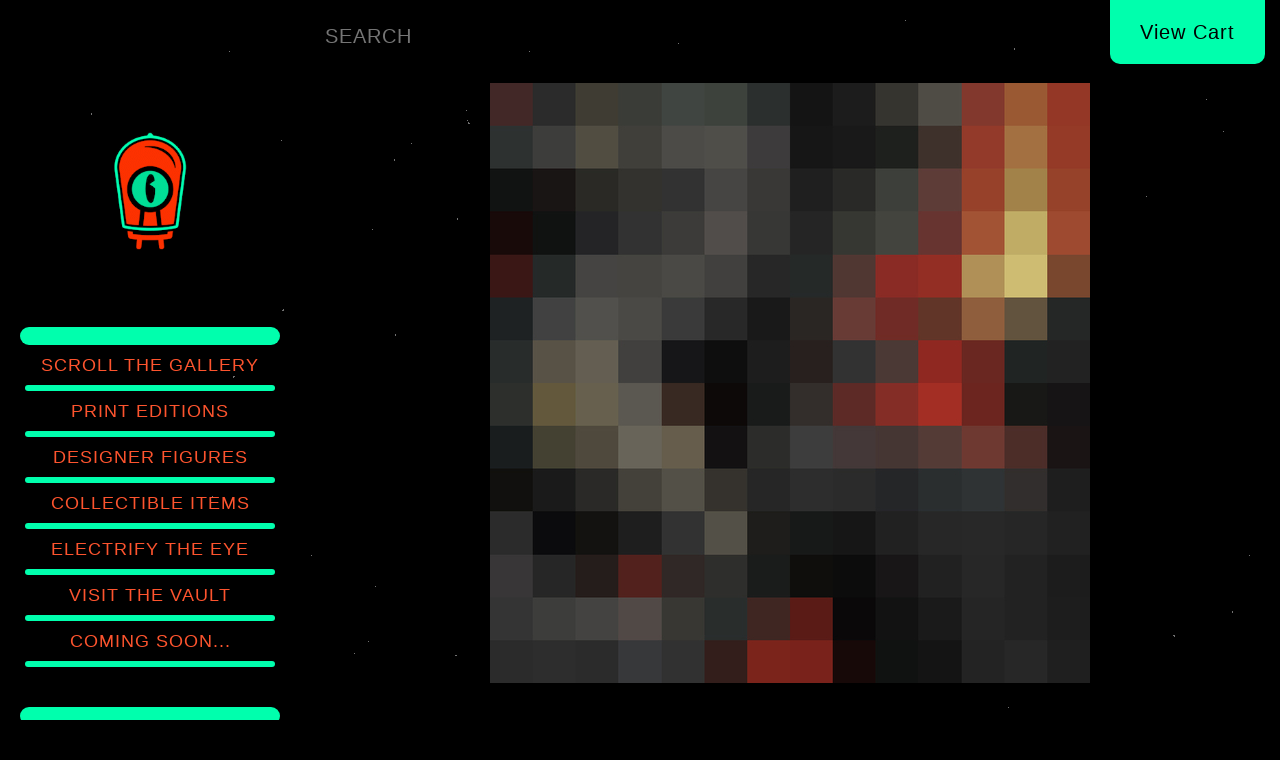

--- FILE ---
content_type: text/html
request_url: https://www.neon-eye.com/products/614785-print-in-progress
body_size: 2365
content:
<!DOCTYPE html>
<html lang="en">
  <head>
    <meta charset="utf-8">
    <meta name="viewport" content="initial-scale=1, maximum-scale=1">
    <title>
      
        • • • • • • • • • • • • • • • • • • -
      
      Neon Eye
    </title>

    
      <meta name="description" content=""/>
      <meta property="og:title" content="• • • • • • • • • • • • • • • • • •"/>
      <meta property="og:description" content=""/>
      <meta property="og:type" content="product"/>
      <meta property="og:url" content="https://www.neon-eye.com/products/614785-"/>
      <meta property="og:image" content="https://s9.limitedrun.com/images/1823533/v600_084083.jpg"/>
      <meta property="og:site_name" content="Neon Eye"/>
      <meta property="fb:admins" content="763253266"/>
    

    

    <link href='//cdnjs.cloudflare.com/ajax/libs/normalize/3.0.1/normalize.min.css' rel='stylesheet' type='text/css'>
    <link rel="stylesheet" type="text/css" href="//cdn.jsdelivr.net/jquery.slick/1.3.6/slick.css"/>
    <link href="https://s6.limitedrun.com/themes/winter/foundation-1516774186.css" media="screen" rel="stylesheet" type="text/css"/>
    <link href="https://s7.limitedrun.com/asset/themes/141718-20251029004059562159000/facades/63292-20260121173746406714000/default-f9a014a5e7e1be8efeb72e000b4256df.css" media="screen" rel="stylesheet" type="text/css"/>
    <link href='http://fonts.googleapis.com/css?family=Raleway:200,300,400,700' rel='stylesheet' type='text/css'>
    <link href='http://fonts.googleapis.com/css?family=Bitter:400,700' rel='stylesheet' type='text/css'>
    <link href="//netdna.bootstrapcdn.com/font-awesome/4.0.3/css/font-awesome.css" rel="stylesheet">

    <link href="https://s9.limitedrun.com/images/1839257/NEON_EYE_LOGO_COLOR_FAVICON.png?type=image/png" rel="shortcut icon" type="image/png"/>

    
  </head>
  <body>
    <aside>
      
        <h1><a href="https://www.neon-eye.com"><img src="https://media1.giphy.com/media/v1.Y2lkPTc5MGI3NjExdmp1Z3dsbGZtc2Q4MW5neGdwM2hrNGk2Z3RiaTE5YzlhaDZ2MmNwOSZlcD12MV9pbnRlcm5hbF9naWZfYnlfaWQmY3Q9cw/y5nwKtHFCnRTdr3uyD/giphy.gif" alt="Neon Eye" /></a></h1>
      
      
      
      <nav>
        <ul>
         <div class="divider2"></div>
          
            
              <li>
		<a href="/categories/scroll-the-gallery">SCROLL THE GALLERY</a>
	      </li>
          <div class="divider3"></div> 
	    
              <li>
		<a href="/categories/print-editions">PRINT EDITIONS</a>
	      </li>
          <div class="divider3"></div> 
	    
              <li>
		<a href="/categories/designer-figures">DESIGNER FIGURES</a>
	      </li>
          <div class="divider3"></div> 
	    
              <li>
		<a href="/categories/collectible-items">COLLECTIBLE ITEMS</a>
	      </li>
          <div class="divider3"></div> 
	    
              <li>
		<a href="/categories/electrify-the-eye">ELECTRIFY THE EYE</a>
	      </li>
          <div class="divider3"></div> 
	    
              <li>
		<a href="/categories/visit-the-vault">VISIT THE VAULT</a>
	      </li>
          <div class="divider3"></div> 
	    
              <li>
		<a href="/categories/coming-soon">COMING SOON...</a>
	      </li>
          <div class="divider3"></div> 
	     
           

      <br><br>
         <div class="divider2"></div>
            
              <li>
                <a href="/about">About</a>
                  <div class="divider3"></div>
                   </li>
                   
              <li>
                <a href="/contact">Contact</a>
                  <div class="divider3"></div>
                   </li>
                   
              <li>
                <a href="/subscribe">Subscribe</a>
                  <div class="divider3"></div>
                   </li>
                   
                   <br>
                  <div><a href="https://bsky.app/profile/neon-eye.bsky.social"><img src="https://s9.limitedrun.com/images/1823531/Bsky_logo.jpg" alt="BSKY" width="80" height="80"/></a> 
                 <a href="https://www.instagram.com/probetheneoneye/"><img src="https://s9.limitedrun.com/images/1289399/Instagram_logo.jpg" alt="Instagram" width="80" height="80"/></a>
                <a href="https://www.facebook.com/probetheneoneye/"><img src="https://s9.limitedrun.com/images/1289400/Facebook_logo.jpg" alt="Facebook" width="80" height="80"/></a></div>
               <br>
              </ul>
             </nav>
            </aside>



    <div id="main">
      <div id="top-bar">
        <a id="toggle" href="javascript:toggleDrawer()"><i class="fa fa-bars"></i></a>
        <form id="search" action="/products/search" method="get">
          <input type="input" name="q" value="" placeholder="SEARCH"/>
          <a href="#" onclick="javascript:document.getElementById('search').submit();"></a>
        </form>

        <a id="cart" onclick="javascript:Store.cart.show();">View Cart</a>
      </div>

      <div class="row">
        <div class="large-12 columns">
          <div id="product">
  <div class="row">
    <div class="small-12 medium-10 small-centered medium-centered columns">
      <div class="slider">
        
          <div><img class="" src="https://s9.limitedrun.com/images/1823533/v600_084083.jpg" alt=""/></div>
        
      </div>
      
       <div class="row">
    <div class="large-12 columns">
      <h2>
        • • • • • • • • • • • • • • • • • •
        <br>
        <img src="https://s9.limitedrun.com/images/1839477/GreenDividerLine2.png">
        <br>
        • • • • • • • • • • • • • • • • • •   
        
      </h2>
      <br>
      <div id="variations">
        
          <span>
            <img src="https://s9.limitedrun.com/images/1839698/NE_2025_WEBSITE_Coming_Soon_STATIC_180x925px_Black.png">
          </span>
            
        
      </div>
      
      
    </div>
  </div>
    <br>
      <p></p>
          <img src="https://s9.limitedrun.com/images/1839708/NE_2025_WEBSITE_Elements_Seperator---Dotted-Teal.png">
            <br><br>
          
            <br><br>
          <img src="https://s9.limitedrun.com/images/1839705/NE_2025_WEBSITE_Elements_Seperator---Solid-Teal.png">
            <br><br>
          <img src="https://s9.limitedrun.com/images/1839720/NeonEye_ElectrifyTheEye.png"> 
            <br><br>
          <img src="https://s9.limitedrun.com/images/1839705/NE_2025_WEBSITE_Elements_Seperator---Solid-Teal.png">
            <br><br>
           
            <br><br>
          <img src="https://s9.limitedrun.com/images/1839708/NE_2025_WEBSITE_Elements_Seperator---Dotted-Teal.png">
            <br><br>
           
      
      
      
      
          
      
    
      
    </div>
  </div>
</div>
        </div>
      </div>

      <footer>
        <strong>&copy; 2026 NEON-EYE • </strong>
        Powered by <a href="http://limitedrun.com/?ref=store">Limited Run</a>
      </footer>
    </div>

    <!-- The following store.js script is required for every page. Do not remove it. -->
    <script src="//static.getclicky.com/js" type="text/javascript"></script>
<script src="https://s8.limitedrun.com/assets/store-09b01c291f57ee28245fe52217aae8f551bf0e17234281c4e7bbcf5f1baeb02a.js"></script>
    <!-- /store.js -->

    <script src="//ajax.googleapis.com/ajax/libs/jquery/1.11.1/jquery.min.js"></script>
    <script src="//cdnjs.cloudflare.com/ajax/libs/fastclick/1.0.2/fastclick.min.js"></script>
    <script type="text/javascript" src="//cdn.jsdelivr.net/jquery.slick/1.3.6/slick.min.js"></script>
    <script src="https://s8.limitedrun.com/asset/themes/141718-20251029004059562159000/facades/63292-20260121173746406714000/default-da669630442c54561194a2694cb6c1bd.js" type="text/javascript"></script>
    <script src="https://s6.limitedrun.com/themes/winter/foundation-1516774186.js"></script>

    <script>
      $(document).foundation();
    </script>
  </body>
</html>


--- FILE ---
content_type: text/css
request_url: https://s7.limitedrun.com/asset/themes/141718-20251029004059562159000/facades/63292-20260121173746406714000/default-f9a014a5e7e1be8efeb72e000b4256df.css
body_size: 10002
content:
/*** STORE ***/






















html {
  font-size: 75%;
}

body {
  
    background: #000000;
  
  font: 18px/20px 'Helvetica', sans-serif;
  letter-spacing: 1px;
  text-align: center;
}

aside {
  position: fixed;
  top: 0;
  bottom: 0;
  background: url(https://s9.limitedrun.com/images/1839473/NE_2025_WEBSITE_BG-1920x1080_-_GRAIN_on_Black_BG.png) no-repeat;
  border-top: 0px solid rgba(255,255,255,0.05);
  overflow-y: scroll;
  width: 300px;
  z-index: 2;
  text-transform: uppercase;
}

#main {
  
    background: #000000 url('https://s9.limitedrun.com/images/1839403/NE_2025_WEBSITE_BG-1920x1080_-_GRAIN_on_Transparent_BG.png') no-repeat fixed center top;
  
  margin: 65px 0 0 300px;
  color: #fd6537;
}

#top-bar {
  background: url(https://s9.limitedrun.com/images/1839403/NE_2025_WEBSITE_BG-1920x1080_-_GRAIN_on_Transparent_BG.png) no-repeat;
  color: #4d4d4d;
  position: fixed;
  top: 0px;
  height: 65px;
  width: 100%;
  overflow: hidden;
  z-index: 2;
  text-align: left;
}

footer {
  background: url(https://s9.limitedrun.com/images/1839469/NE_2025_WEBSITE_Elements_Stars_Footer_3_Stacks-SMALL_expanded2.png) no-repeat;
  color: #4d4d4d;
  margin-top: 10em;
  font-size: .75em;
  padding: 13em 0;
  line-height: 7em;
}

footer a {
  color: #4d4d4d;
}

footer a:hover {
  color: #333333;
}


/********************
  TYPOGRAPHY
********************/

h1 {
  font: 1.5em/1.5em "Helvetica", sans-serif;
  font-weight: 100;
  margin: 3.5em 2em 1.5em;
}

h2, h3, h4 {
  line-height: 1.2em;
  font-family: 'Helvetica', sans-serif;
  font-weight: 600;
  color: inherit;
}

h2 {
  font-size: 1.25em;
  margin: 2em 0 0em;
  overflow: hidden;
}

h3 {
  font-size: 1.5em;
  margin: 2.5em 0 0.5em;
}

h4 {
  font-size: 1.25em;
}

aside h1 a:hover {
  color: #a8ffe3;
}

h2 a, h3 a, h4 a {
  color: inherit;
}

h2:after {
  content: "";
  display: block;
  width: 30px;
  height: 1px;
  margin: 15px auto 0;
}

h2 small, h3 small {
  display: block;
  font-family: 'Helvetica';
  line-height: inherit;
  color: inherit;
}



/********************
  HTML ELEMENTS
********************/

p {
  margin: 0 0 20px;
}

ul, ol {
  margin: 0;
  padding: 0;
}

ul {
  list-style: none;
}

ol {
  list-style-position: inside;
}

a {
  color: #fd6537;
  text-decoration: none;
}

a:hover {
  color: #ff3000;
}

small {
  font-size: 100%;
}

select {
  -webkit-appearance: none;
	border: 0;
	cursor: pointer;
	font-family: inherit;
  border-radius: 0;
}

input,
textarea {
  border: 0;
}

*:focus, *:active {
  outline: none;
}



/********************
  CLASSES
********************/

.button {
  background: #00ffad;
  color: #000000;
  border: 0;
  padding: 10px 30px;
  border-bottom-left-radius: 10px;
  border-bottom-right-radius: 10px;

}

.button:hover {
  background: #009968;
}

.divider {
  border-top: 6px solid  #00ffad;
  width: 425px;
  margin-left: auto;
  border-top-left-radius: 3px;
  border-top-right-radius: 3px;
  border-bottom-left-radius: 3px;
  border-bottom-right-radius: 3px;
}

.divider2 {
  border-top: 18px solid  #00ffad;
  width: 260px;
  margin: 0em auto;
  border-top-left-radius: 9px;
  border-top-right-radius: 9px;
  border-bottom-left-radius: 9px;
  border-bottom-right-radius: 9px;
}

.divider3 {
  border-top: 6px solid  #00ffad;
  width: 250px;
  margin: 0em auto;
  border-top-left-radius: 3px;
  border-top-right-radius: 3px;
  border-bottom-left-radius: 3px;
  border-bottom-right-radius: 3px;
}

.divider4 {
  border-top: 16px solid  #00ffad;
  width: 250px;
  margin: 0em auto;
  border-top-left-radius: 5px;
  border-top-right-radius: 5px;
  border-bottom-left-radius: 5px;
  border-bottom-right-radius: 5px;
}


.sticker {
  position: absolute;
  right: -40px;
  top: -5px;
  background: #736086;
  padding: 10px 0 2px;
  color: white;
  width: 100px;
  -webkit-transform: rotate(45deg);
  -moz-transform: rotate(45deg);
  -ms-transform: rotate(45deg);
  -o-transform: rotate(45deg);
}

.masthead {
  height: 450px;
  overflow: hidden;
  position: relative;
  background-size: cover; 
}

.overlay-wrapper {
  position: relative;
  overflow: hidden;
}

.overlay-wrapper:hover .overlay {
  display: block;
}

.overlay {
  display: none;
  position: absolute;
  top: 0;
  width: 100%;
  height: 100%;
	background: rgba(0,0,0,0);
}

.overlay span {
  border: 0px solid;
  color: white;
  font-weight: 200;
  text-transform: uppercase;
  height: 300px;
  width: 300px;
  line-height: 300px;
}

.overlay span, .absolute-center {
  margin: auto;
  position: absolute;
  top: 0; left: 0; bottom: 0; right: 0;
}

.caption {
  background: url(https://s9.limitedrun.com/images/1839403/NE_2025_WEBSITE_BG-1920x1080_-_GRAIN_on_Transparent_BG.png) no-repeat;
  padding: 0px;
  white-space: nowrap;
  overflow: visible;
  text-overflow: ellipsis;
  text-transform: uppercase;
}

.caption2 {
  background: url(https://s9.limitedrun.com/images/1839403/NE_2025_WEBSITE_BG-1920x1080_-_GRAIN_on_Transparent_BG.png) no-repeat;
  padding: 0px;
  white-space: nowrap;
  overflow: visible;
  text-overflow: ellipsis;
}

.caption a {
  color: #fd6537;
}

.caption .divider {
  margin: 0.5em auto;
}

.slider {
  margin: 1em 0; 
}

.slider img {
    display: block;
    margin: 0 auto; 
    max-width: 100%;
    height: auto;
}

.slick-dots {
  bottom: -30px;
}

.slick-dots li button {
  background: rgba(255,255,255,0.5);
  border-radius: 100%;
}

.slick-slider {
  touch-action: auto;
  -ms-touch-action: auto;
}

.badge {
  display: block;
  width: 110px;
  height: 20px;
  text-indent: -9999px;
  background: url(https://s9.limitedrun.com/images/1839403/NE_2025_WEBSITE_BG-1920x1080_-_GRAIN_on_Transparent_BG.png) no-repeat;
  margin: 20px auto 0;
  opacity: 0.2;
}

/********************
  SIDEBAR
********************/

aside, aside a {
  color: #fd542e;
}

aside a:hover {
  color:  #ff3000;
}

aside nav li a {
  display: block;
  padding: 10px;
  font-weight: 200;
}


/********************
  TOP BAR
********************/

#toggle {
  float: left;
  color: #a8ffe3;
  display: block;
  width: 65px;
  height: 65px;
  line-height: 65px;
  margin-left: -65px;
  background: #2D3038;
  font-size: 2.5em;
  text-align: center;
}

#top-bar input {
  background-color: transparent;
  color: #4d4d4d;
  font-weight: 300;
  font-size: 1.1em;
  width: 50%;
  padding: 25px;
  letter-spacing: 1px;
  text-transform: uppercase;
}

#top-bar #cart {
  background-color: #00ffad;
  color: black;
  cursor: pointer;
  font-size: 20px;
  padding: 22px 30px;
  position: fixed;
  right: 15px;
  top: 0;
  z-index: 1000;
  transition: all 0.2s ease;
  -webkit-transition: all 0.2s ease;
  -moz-transition: all 0.2s ease;
  border-bottom-left-radius: 10px;
  border-bottom-right-radius: 10px;
}

#top-bar #cart:hover {
  background-color: #009968;
  color: black;
}



/********************
  PAGINATION
********************/

.pagination {
  padding: 2em 0 0;
}

.page a, .current {
  display: inline-block;
  padding: 5px 10px;
  margin: 2px;
  color: #00ffad;
  border-top-left-radius: 5px;
  border-top-right-radius: 5px;
  border-bottom-left-radius: 5px;
  border-bottom-right-radius: 5px;
}

.prev, .next {
  display: none;
}

.page a:hover, .current {
  background: #00ffad;
  color: black;
}



/********************
  GRIDS
********************/

#featured {
  margin-bottom: -2em;
}

#featured .overlay-wrapper {
  max-height: 320px;
}

#featured .overlay-wrapper img {
  width: 100%;
}

[class*="block-grid-"] {
  margin-top: 2.5em;
}

[class*="block-grid-"] > li {
  padding: 1.2em;
}


/********************
  PRODUCT PAGE
********************/

#product h2 small {
  display: block;
  font-size: 0.5em;
}

.product .overlay-wrapper {
  background: url(https://s9.limitedrun.com/images/1839403/NE_2025_WEBSITE_BG-1920x1080_-_GRAIN_on_Transparent_BG.png) no-repeat;
}

@media (min-width: 640px) {
  .product .overlay-wrapper {
    height: 600px;
    line-height: 600px;
    text-align: center;
  }
}

.product img {
  display: inline-block;
  max-height: 100%;
  vertical-align: middle;
  text-align: center;
  width: auto;
}

#variations {
  position: relative;
  background-color: #ffffff;
  color: black;
  font-size: .8em;
  text-align: left;
  border-top-left-radius: 5px;
  border-top-right-radius: 5px;
  border-bottom-left-radius: 5px;
}

#variations span {
  display: block;
  padding: 0em;
  text-align: center;
  width: auto;
}

#variations select {
  background: transparent;
  padding: 10px 20px;
  width: 100%;
}

#notification {
  font-size: 1.1em;
  margin-top: 0.5em;
  text-align: center;
}

#social {
  margin: 3em 0 0;
}

#social li {
  display: inline-block;
  vertical-align: top;
}



/********************
  ORDER PAGE
********************/

#order table {
  margin-bottom: 40px;
  width: 100%;
}

#order table thead th, #order table tbody td {
  text-align: left;
  vertical-align: top;
}

#order table thead th {
  vertical-align: bottom;
}

#order table tbody td + td {
  text-align: right;
  width: 130px;
}

#order table#metadata td {
  width: 50%;
}

#order table#metadata td + td {
  text-align: left;
}



/********************
  CONTACT PAGE
********************/

#contact input, #contact textarea {
  padding: 10px;
  width: 100%;
  margin-top: 5px;
  margin-bottom: 20px;
  border-top-left-radius: 5px;
  border-top-right-radius: 5px;
  border-bottom-left-radius: 5px;
  border-bottom-right-radius: 5px;
}

#contact textarea {
  height: 150px;
}

#contact #recaptcha_widget_div {
  margin-bottom: 20px;
}

#contact #recaptcha_widget_div #recaptcha_table {
  margin: 0 auto !important;
}



/********************
  SUBSCRIBE PAGE
********************/

#subscribe input, #subscribe textarea {
  padding: 10px;
  width: 300px;
  margin-top: 5px;
  margin-bottom: 5px;
  border-top-left-radius: 5px;
  border-top-right-radius: 5px;
  border-bottom-left-radius: 5px;
  border-bottom-right-radius: 5px;
}

#subscribe textarea {
  height: 150px;
}



/********************
  MEDIA QUERIES
********************/

@media only screen and (max-width: 1024px) {
  
  aside {
    left: -300px;
  }
  
  #main {
    margin-left: 0;
  }
  
  #toggle {
    margin-left: 0;
  }
}

--- FILE ---
content_type: application/javascript; charset=UTF-8
request_url: https://api.ipinfodb.com/v3/ip-country/?key=9d19a735d445cacfce94f5503117c4a0af894029d509efc711d91d8775d200f8&format=json&callback=Store.setCountry
body_size: -310
content:
Store.setCountry(
{
    "statusCode": "OK",
    "statusMessage": "",
    "ipAddress": "13.58.55.199",
    "countryCode": "US",
    "countryName": "United States of America"
})

--- FILE ---
content_type: application/javascript
request_url: https://s8.limitedrun.com/asset/themes/141718-20251029004059562159000/facades/63292-20260121173746406714000/default-da669630442c54561194a2694cb6c1bd.js
body_size: 500
content:
// Nav

var drawerIsOpen = false;
 
function openDrawer()
{
	$("aside").css("left", "0px");
	$("#toggle").css("width", "300px");
}
 
function closeDrawer()
{
	$("aside").css("left", "-300px");
	$("#toggle").css("width", "65px");
}	
 
function toggleDrawer()
{
	if(drawerIsOpen)
	{
		closeDrawer();
		drawerIsOpen = false;
	}
	else
	{
		openDrawer();
		drawerIsOpen = true;
	}
}

// Slider

$(document).ready(function(){
    $('.slider').slick({
      dots: true,
      arrows: true,
      responsive: [
      {
        breakpoint: 768,
        settings: {
          arrows: false,
          dots: true
        }
      }
    ]
    });
});